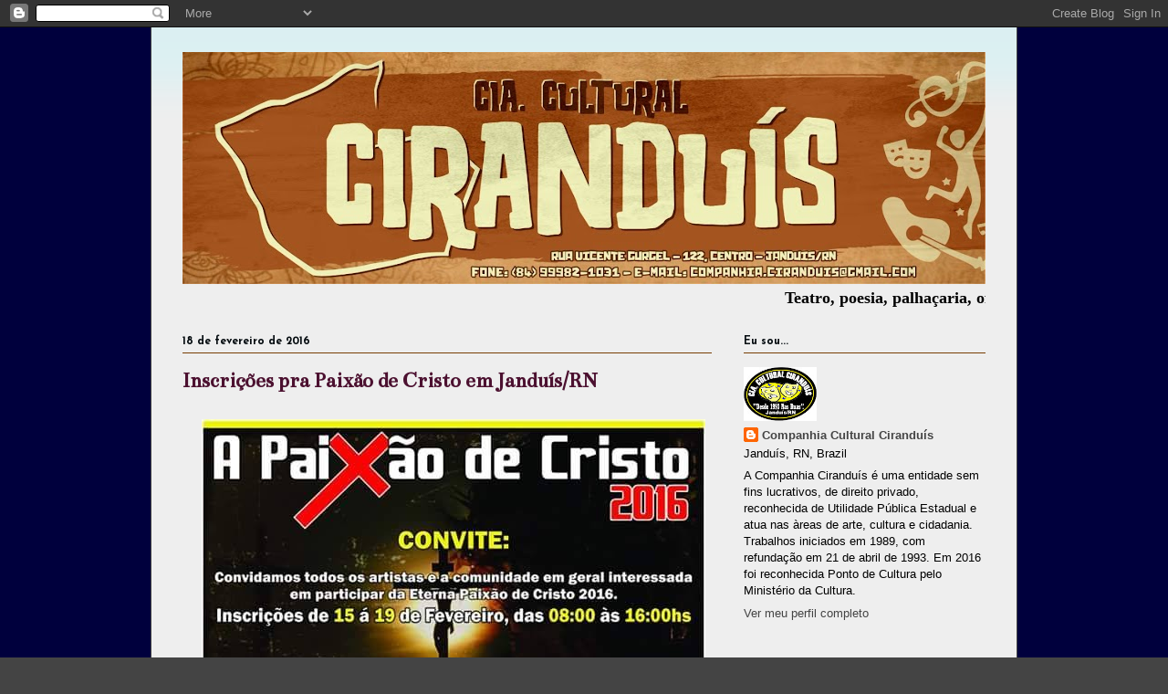

--- FILE ---
content_type: text/html; charset=UTF-8
request_url: http://www.ciranduis.org/b/stats?style=BLACK_TRANSPARENT&timeRange=ALL_TIME&token=APq4FmDrNQwfL4KOZbLC8KJhLPMhyj8atBhwQdPCZHeukVlxbeNNIGYUmmMFsReagL00AQL4n72Y11gQQd1KIGkSbwxhnFs5lQ
body_size: 250
content:
{"total":901218,"sparklineOptions":{"backgroundColor":{"fillOpacity":0.1,"fill":"#000000"},"series":[{"areaOpacity":0.3,"color":"#202020"}]},"sparklineData":[[0,10],[1,3],[2,2],[3,13],[4,4],[5,7],[6,99],[7,4],[8,7],[9,2],[10,5],[11,7],[12,5],[13,7],[14,9],[15,3],[16,6],[17,5],[18,7],[19,8],[20,8],[21,19],[22,22],[23,10],[24,8],[25,4],[26,7],[27,9],[28,8],[29,30]],"nextTickMs":360000}